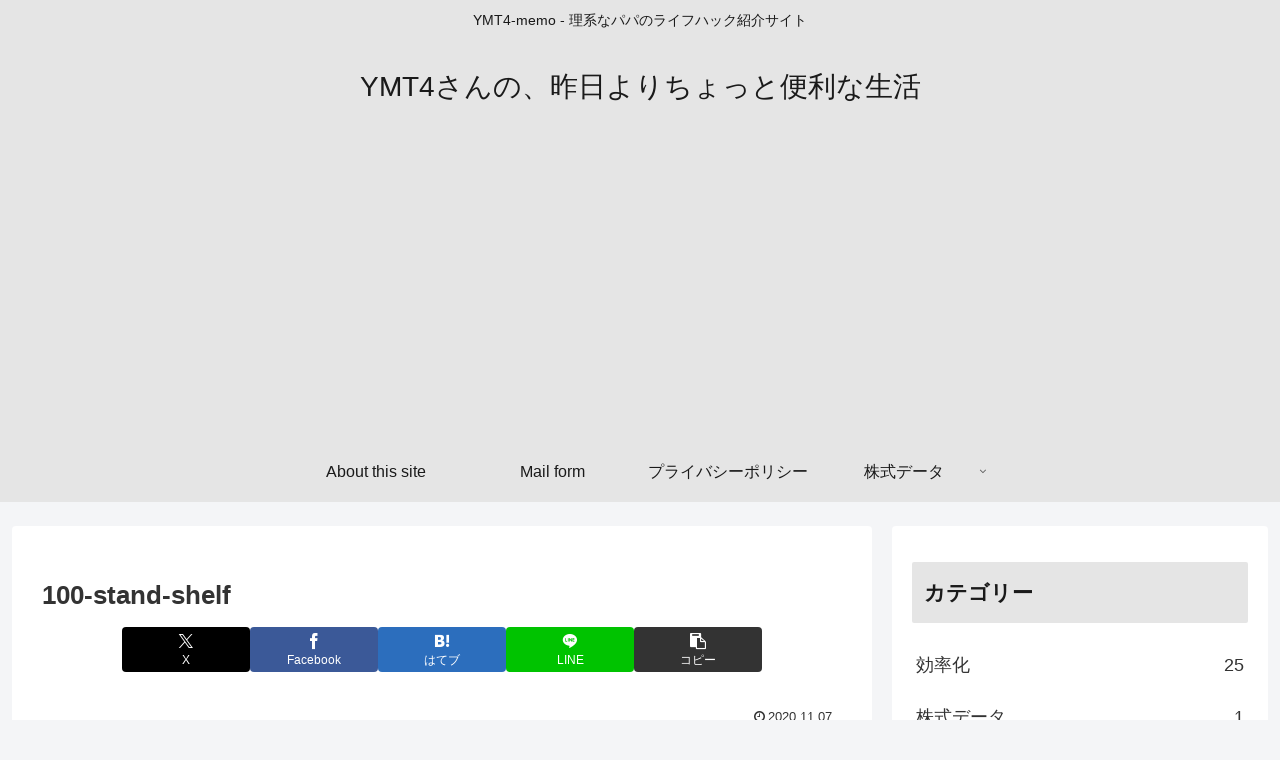

--- FILE ---
content_type: text/html; charset=utf-8
request_url: https://www.google.com/recaptcha/api2/aframe
body_size: 266
content:
<!DOCTYPE HTML><html><head><meta http-equiv="content-type" content="text/html; charset=UTF-8"></head><body><script nonce="f-e1HWYtaOK3ffc6k58VBg">/** Anti-fraud and anti-abuse applications only. See google.com/recaptcha */ try{var clients={'sodar':'https://pagead2.googlesyndication.com/pagead/sodar?'};window.addEventListener("message",function(a){try{if(a.source===window.parent){var b=JSON.parse(a.data);var c=clients[b['id']];if(c){var d=document.createElement('img');d.src=c+b['params']+'&rc='+(localStorage.getItem("rc::a")?sessionStorage.getItem("rc::b"):"");window.document.body.appendChild(d);sessionStorage.setItem("rc::e",parseInt(sessionStorage.getItem("rc::e")||0)+1);localStorage.setItem("rc::h",'1768738827550');}}}catch(b){}});window.parent.postMessage("_grecaptcha_ready", "*");}catch(b){}</script></body></html>